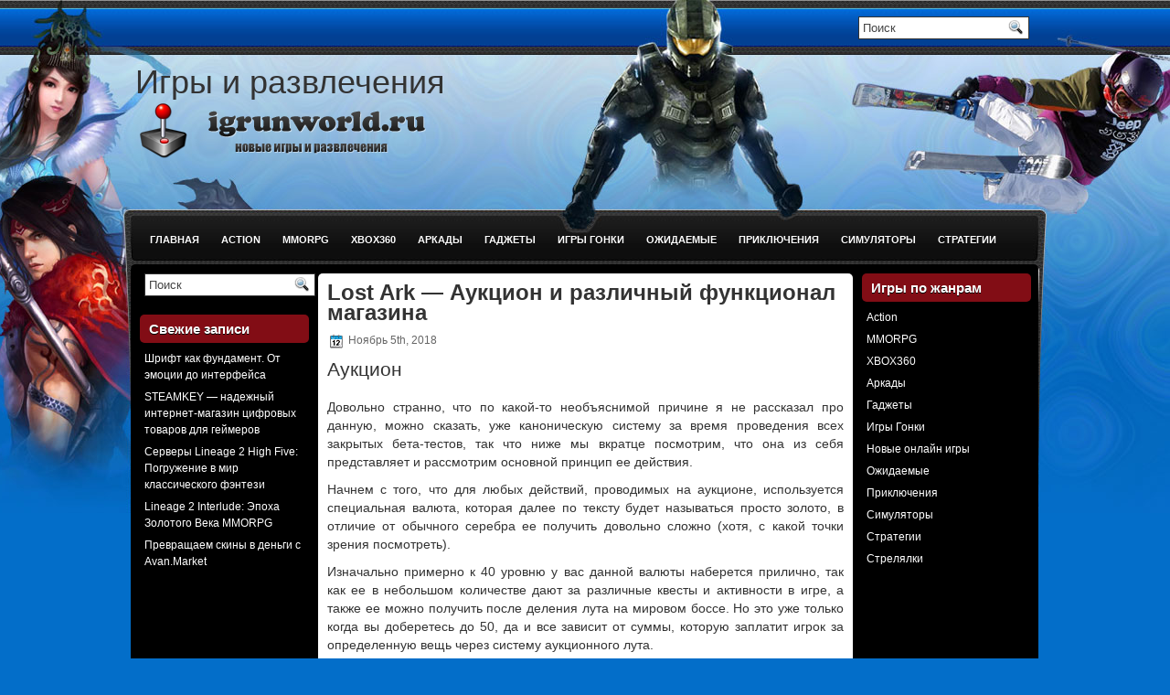

--- FILE ---
content_type: text/html; charset=UTF-8
request_url: http://igrunworld.ru/lost-ark-aykcion-i-razlichnyi-fynkcional-magazina.html
body_size: 10491
content:
<!DOCTYPE html>
<html xmlns="http://www.w3.org/1999/xhtml" lang="ru-RU">
<head profile="http://gmpg.org/xfn/11">
<link rel="icon" href="/favicon.ico" type="image/x-icon">
<meta http-equiv="Content-Type" content="text/html; charset=UTF-8" />
<title>Lost Ark &#8212; Аукцион и различный функционал магазина | Гаджеты, игры, развлечения</title>
<link rel="stylesheet" href="http://igrunworld.ru/wp-content/themes/axgames/css/screen.css" type="text/css" media="screen, projection" />
<link rel="stylesheet" href="http://igrunworld.ru/wp-content/themes/axgames/css/print.css" type="text/css" media="print" />
<!--[if IE]><link rel="stylesheet" href="http://igrunworld.ru/wp-content/themes/axgames/css/ie.css" type="text/css" media="screen, projection"><![endif]-->
<link rel="stylesheet" href="http://igrunworld.ru/wp-content/themes/axgames/style.css" type="text/css" media="screen" />
<!--[if IE 6]>
	<script src="http://igrunworld.ru/wp-content/themes/axgames/js/pngfix.js"></script>
<![endif]--> 
<link rel="alternate" type="application/rss+xml" title="Гаджеты, игры, развлечения RSS Feed" href="http://igrunworld.ru/feed" />
<link rel="alternate" type="application/atom+xml" title="Гаджеты, игры, развлечения Atom Feed" href="http://igrunworld.ru/feed/atom" />
<link rel="pingback" href="http://igrunworld.ru/xmlrpc.php" />
<script src="http://igrunworld.ru/wp-content/themes/axgames/menu/mootools-1.2.5-core-yc.js" type="text/javascript"></script>
<link rel="stylesheet" href="http://igrunworld.ru/wp-content/themes/axgames/menu/MenuMatic.css" type="text/css" media="screen" charset="utf-8" />
<!--[if lt IE 7]>
	<link rel="stylesheet" href="http://igrunworld.ru/wp-content/themes/axgames/menu/MenuMatic-ie6.css" type="text/css" media="screen" charset="utf-8" />
<![endif]-->
<!-- Load the MenuMatic Class -->
<script src="http://igrunworld.ru/wp-content/themes/axgames/menu/MenuMatic_0.68.3.js" type="text/javascript" charset="utf-8"></script>



<!-- All in One SEO Pack 2.3.2.3 by Michael Torbert of Semper Fi Web Design[246,340] -->
<meta name="description" itemprop="description" content="Аукцион Довольно странно, что по какой-то необъяснимой причине я не рассказал про данную, можно сказать, уже каноническую систему за время проведения всех" />

<meta name="keywords" itemprop="keywords" content="mmorpg" />

<link rel="canonical" href="http://igrunworld.ru/lost-ark-aykcion-i-razlichnyi-fynkcional-magazina.html" />
<!-- /all in one seo pack -->
		<script type="text/javascript">
			window._wpemojiSettings = {"baseUrl":"https:\/\/s.w.org\/images\/core\/emoji\/72x72\/","ext":".png","source":{"concatemoji":"http:\/\/igrunworld.ru\/wp-includes\/js\/wp-emoji-release.min.js?ver=4.4.2"}};
			!function(a,b,c){function d(a){var c,d=b.createElement("canvas"),e=d.getContext&&d.getContext("2d"),f=String.fromCharCode;return e&&e.fillText?(e.textBaseline="top",e.font="600 32px Arial","flag"===a?(e.fillText(f(55356,56806,55356,56826),0,0),d.toDataURL().length>3e3):"diversity"===a?(e.fillText(f(55356,57221),0,0),c=e.getImageData(16,16,1,1).data.toString(),e.fillText(f(55356,57221,55356,57343),0,0),c!==e.getImageData(16,16,1,1).data.toString()):("simple"===a?e.fillText(f(55357,56835),0,0):e.fillText(f(55356,57135),0,0),0!==e.getImageData(16,16,1,1).data[0])):!1}function e(a){var c=b.createElement("script");c.src=a,c.type="text/javascript",b.getElementsByTagName("head")[0].appendChild(c)}var f,g;c.supports={simple:d("simple"),flag:d("flag"),unicode8:d("unicode8"),diversity:d("diversity")},c.DOMReady=!1,c.readyCallback=function(){c.DOMReady=!0},c.supports.simple&&c.supports.flag&&c.supports.unicode8&&c.supports.diversity||(g=function(){c.readyCallback()},b.addEventListener?(b.addEventListener("DOMContentLoaded",g,!1),a.addEventListener("load",g,!1)):(a.attachEvent("onload",g),b.attachEvent("onreadystatechange",function(){"complete"===b.readyState&&c.readyCallback()})),f=c.source||{},f.concatemoji?e(f.concatemoji):f.wpemoji&&f.twemoji&&(e(f.twemoji),e(f.wpemoji)))}(window,document,window._wpemojiSettings);
		</script>
		<style type="text/css">
img.wp-smiley,
img.emoji {
	display: inline !important;
	border: none !important;
	box-shadow: none !important;
	height: 1em !important;
	width: 1em !important;
	margin: 0 .07em !important;
	vertical-align: -0.1em !important;
	background: none !important;
	padding: 0 !important;
}
</style>
<link rel='https://api.w.org/' href='http://igrunworld.ru/wp-json/' />
<link rel="EditURI" type="application/rsd+xml" title="RSD" href="http://igrunworld.ru/xmlrpc.php?rsd" />
<link rel="wlwmanifest" type="application/wlwmanifest+xml" href="http://igrunworld.ru/wp-includes/wlwmanifest.xml" /> 
<link rel='prev' title='Qualcomm запускает Snapdragon 865 для флагманов 2020 года' href='http://igrunworld.ru/qualcomm-zapyskaet-snapdragon-865-dlia-flagmanov-2020-goda.html' />
<link rel='next' title='The Dark Pictures: Man of Medan: Превью (ИгроМир 2018)' href='http://igrunworld.ru/the-dark-pictures-man-of-medan-prevu-igromir-2018.html' />
<meta name="generator" content="WordPress 4.4.2" />
<link rel='shortlink' href='http://igrunworld.ru/?p=4853' />
<link rel="alternate" type="application/json+oembed" href="http://igrunworld.ru/wp-json/oembed/1.0/embed?url=http%3A%2F%2Figrunworld.ru%2Flost-ark-aykcion-i-razlichnyi-fynkcional-magazina.html" />
<link rel="alternate" type="text/xml+oembed" href="http://igrunworld.ru/wp-json/oembed/1.0/embed?url=http%3A%2F%2Figrunworld.ru%2Flost-ark-aykcion-i-razlichnyi-fynkcional-magazina.html&#038;format=xml" />
<style type='text/css'>.rp4wp-related-posts ul{width:100%;padding:0;margin:0;float:left;}
.rp4wp-related-posts ul>li{list-style:none;padding:0;margin:0;padding-bottom:20px;clear:both;}
.rp4wp-related-posts ul>li>p{margin:0;padding:0;}
.rp4wp-related-post-image{width:35%;padding-right:25px;-moz-box-sizing:border-box;-webkit-box-sizing:border-box;box-sizing:border-box;float:left;}</style>
</head>
<body>
<script type="text/javascript">
	window.addEvent('domready', function() {			
			var myMenu = new MenuMatic();
	});	
</script>

	<div id="wrapper"><div id="wrapper-bg"><div id="wrapper-bg2">

		<div id="outer-wrapper" class="outer-wrapper">  
            <div class="outer">
				<div class="menu-links">
					<div id="pagemenucontainer">
						                                       <ul id="pagemenu">
<div class="header-part">
<h1>Игры и развлечения</h1>
</div>
    						    					</ul>
                        					</div>
				</div>
                
                <div class="twit-rss rightsector">
            
    <div id="topsearch" > 
    		 
<div id="search">
    <form method="get" id="searchform" action="http://igrunworld.ru/"> 
        <input type="text" value="Поиск" 
            name="s" id="s"  onblur="if (this.value == '')  {this.value = 'Поиск';}"  
            onfocus="if (this.value == 'Поиск') {this.value = '';}" />
        <input type="image" src="http://igrunworld.ru/wp-content/themes/axgames/images/search.gif" style="border:0; vertical-align: top;" /> 
    </form>
</div> 
    	</div>
                </div>
			</div>
            
				<div id="header" class="outer">
					<div class="header-part">
													<a href="http://igrunworld.ru"><img src="http://igrunworld.ru/wp-content/themes/axgames/images/logo.png" alt="Гаджеты, игры, развлечения" title="Гаджеты, игры, развлечения" class="logoimg" /></a>
													
					</div>
					
					<div class="header-part rightsector" style="padding-top: 0; text-align:right;"> 							  
					</div>
				</div>
			
			<div class="outer">
				<div id="navcontainer">
					                            <ul id="nav">
                                <li ><a href="http://igrunworld.ru">Главная</a></li>
        							<li class="cat-item cat-item-2"><a href="http://igrunworld.ru/category/action-games" title="Лучшие онлайн игры жанра Action">Action</a>
</li>
	<li class="cat-item cat-item-917"><a href="http://igrunworld.ru/category/mmorpg" title="Популярные ролевые онлайн игры, браузерные и клиентские RPG">MMORPG</a>
</li>
	<li class="cat-item cat-item-932"><a href="http://igrunworld.ru/category/xbox-game" title="Обзор новых игр для игровой приставки XBOX360">XBOX360</a>
</li>
	<li class="cat-item cat-item-461"><a href="http://igrunworld.ru/category/arkada" title="Аркадные онлайн игры и популярные симуляторы">Аркады</a>
</li>
	<li class="cat-item cat-item-1774"><a href="http://igrunworld.ru/category/gadgets" title="Обзоры и выход новинок гаджетов и игровых устройств">Гаджеты</a>
</li>
	<li class="cat-item cat-item-1163"><a href="http://igrunworld.ru/category/igri-gonki" title="Новые игры гонки, автомобильные симуляторы">Игры Гонки</a>
</li>
	<li class="cat-item cat-item-1772"><a href="http://igrunworld.ru/category/preview-game" title="Ожидаемые игры. Описание новых игр, новинки и дополнения, готовящиеся к запуску">Ожидаемые</a>
</li>
	<li class="cat-item cat-item-367"><a href="http://igrunworld.ru/category/adventure" title="Игры про приключения в браузере и с клиентом">Приключения</a>
</li>
	<li class="cat-item cat-item-692"><a href="http://igrunworld.ru/category/simuljations" title="Лучшие симуляторы онлайн. Гонки на автомобилях.">Симуляторы</a>
</li>
	<li class="cat-item cat-item-1427"><a href="http://igrunworld.ru/category/strategic-games" title="Новые стратегические онлайн игры. Популярные стратегии в браузере и с клиентом.">Стратегии</a>
</li>
	<li class="cat-item cat-item-272"><a href="http://igrunworld.ru/category/shooting" title="Самые лучшие игры стрелялки. Обзор новых и популярных шутеров.">Стрелялки</a>
</li>
        					</ul>
                            				</div>
			</div>	<div class="outer" id="contentwrap">	
            <div class="sidecont">
		<div class="sidebar sidebar-left">
		
			<ul>
				<li id="search-2" class="widget widget_search"> 
<div id="search">
    <form method="get" id="searchform" action="http://igrunworld.ru/"> 
        <input type="text" value="Поиск" 
            name="s" id="s"  onblur="if (this.value == '')  {this.value = 'Поиск';}"  
            onfocus="if (this.value == 'Поиск') {this.value = '';}" />
        <input type="image" src="http://igrunworld.ru/wp-content/themes/axgames/images/search.gif" style="border:0; vertical-align: top;" /> 
    </form>
</div></li>		<li id="recent-posts-2" class="widget widget_recent_entries">		<h2 class="widgettitle">Свежие записи</h2>		<ul>
					<li>
				<a href="http://igrunworld.ru/shrift-kak-fundament-ot-ehmocii-do-interfejsa.html">Шрифт как фундамент. От эмоции до интерфейса</a>
						</li>
					<li>
				<a href="http://igrunworld.ru/steamkey-nadezhnyj-internet-magazin-cifrovyh-tovarov-dlya-gejmerov.html">STEAMKEY — надежный интернет-магазин цифровых товаров для геймеров</a>
						</li>
					<li>
				<a href="http://igrunworld.ru/servery-lineage-2-high-five-pogruzhenie-v-mir-klassicheskogo-fehntezi.html">Серверы Lineage 2 High Five: Погружение в мир классического фэнтези</a>
						</li>
					<li>
				<a href="http://igrunworld.ru/lineage-2-interlude-ehpoha-zolotogo-veka-mmorpg.html">Lineage 2 Interlude: Эпоха Золотого Века MMORPG</a>
						</li>
					<li>
				<a href="http://igrunworld.ru/prevrashchaem-skiny-v-dengi-s-avan-market.html">Превращаем скины в деньги с Avan.Market</a>
						</li>
				</ul>
		</li>					</ul>
			
		
		</div>
</div>			<div class="postcont">
				<div id="content">	
						
												<div class="post-4853 post type-post status-publish format-standard has-post-thumbnail hentry category-mmorpg" id="post-4853">
							<h2 class="title">Lost Ark &#8212; Аукцион и различный функционал магазина</h2>
							<div class="postdate"><img src="http://igrunworld.ru/wp-content/themes/axgames/images/date.png" /> Ноябрь 5th, 2018</div>
			
							<div class="entry">










								<h3>Аукцион<br />
</h3>
<p>
</p>
<p>Довольно странно, что по какой-то необъяснимой причине я не рассказал про данную, можно сказать, уже каноническую систему за время проведения всех закрытых бета-тестов, так что ниже мы вкратце посмотрим, что она из себя представляет и рассмотрим основной <span id="more-4853"></span>принцип ее действия.
</p>
<p>Начнем с того, что для любых действий, проводимых на аукционе, используется специальная валюта, которая далее по тексту будет называться просто золото, в отличие от обычного серебра ее получить довольно сложно (хотя, с какой точки зрения посмотреть).
</p>
<p>Изначально примерно к 40 уровню у вас данной валюты наберется прилично, так как ее в небольшом количестве дают за различные квесты и активности в игре, а также ее можно получить после деления лута на мировом боссе. Но это уже только когда вы доберетесь до 50, да и все зависит от суммы, которую заплатит игрок за определенную вещь через систему аукционного лута.
</p>
<p>Также еще есть способ получения, который неразрывно связан с одной из донат-валют, вот только это мы рассмотрим подробнее далее по тексту.
</p>
<p>
</p>
<p>Чтобы воспользоваться данной системой пользователю вначале нужно найти специального НПЦ, который отмечен на карте специальным значком в виде деревянного молотка. Найти их можно исключительно в крупных городах (столицах) каждого материка, например, у людей он расположен в отдельном здании недалеко от телепорта, что очень сильно упрощает процесс его нахождения.
</p>
<p>И да, забегая вперед, если у вас возникнет вопрос “А можно ли воспользоваться аукционом дистанционно?”, ответ на это категорически отрицательный, вам обязательно нужно встретиться лицом к лицу с НПЦ.
</p>
<p>Всего аукцион данного проекта содержит десять главных категорий, в которых и можно найти интересующие товары, а также некоторые из них, само собой, делятся на подкатегории. Ниже перевод всех основных вкладок интерфейса аукциона, или же вы просто можете посмотреть картинку, где я все также перевел.
</p>
</p>
<ul>
<li>전체 &#8212; Все</li>
<li>아닌타 &#8212; Снаряжение, тут расположено много категорий по различным предметам, от оружия всех классов до бижутерии.</li>
<li>각인서 &#8212; Начертание, скорее всего, тут будут продаваться книги, которые нужны для данной системы.</li>
<li>전투 용품 &#8212; Различные боевые предметы, корейцы так назвали предметы, которые можно использовать в бою по кнопкам 1,2,3,4, причем они разбили их основному назначению (оборона, атака и т.д.)</li>
<li>요리 &#8212; Еда</li>
<li>생활 &#8212; Все для мирных профессий, каждая подкатегория отражает определенный сбор в игре.</li>
<li>모험의 서 &#8212; Книга приключений.</li>
<li>항해 &#8212; Все, что связано с кораблями, тут есть только одна подкатегория, которая переводится как “Материалы для корабля”.</li>
<li>카드 &#8212; Карты, сюда корейцы запихнули непосредственно сами карты, опыт карт, материалы для прорыва.</li>
<li>기타 &#8212; Другое, на удивление тут тоже есть одна подкатегория, которая переводится как “Средство передвижения”.</li>
</ul>
<p>
</p>
<p>Вверху по стандарту находятся две основные вкладки “Покупка  Продажа” и ниже &#8212; стандартное меню настройки фильтра отображения предметов, изучить который опять же можно на картинке ниже.
</p>
<p>Справа внизу находятся две основные кнопки, где первая &#8212; это “Регистрация товара” и вторая &#8212; “Покупка”, да, как вы уже поняли, тут нет такой вещи, как ставка на товар и любой предмет можно сразу спокойно выкупить за указанную сумму. И сразу вам скажу, что система при покупке любого товара на мой взгляд выдает уж очень много различной информации, которую, причем иногда дублирует.
</p>
<p>Также купленный вами товар автоматически отправляется на почту вместо вашего инвентаря, но стоит сразу заметить, что почта &#8212; это не конверт в правом углу, где можно сразу забрать вещи (такая функция работает только для системных писем). Для того, чтобы забрать товар вам нужно будет найти специальный почтовый ящик, который выглядит на карте как красный значок дома (наверное), где вы и найдете купленные предметы.
</p>
<p>Кстати да, узнать, если у вас какое-либо письмо подобного рода, можно по небольшой цифре в правом нижнем углу того самого конверта, про который я рассказывал чуть выше по тексту.
</p>
<p>
</p>
<p>Процесс регистрации товара на аукцион довольно-таки простой и понятный, однако тут есть одна особенность, которая может не порадовать некоторых пользователей, даже в расчете, что они планируют поиграть только на евро  ру.
</p>
<p>Изначально, как только вы нажмете кнопку регистрации товара, перед вами откроется интерфейс, где вначале нужно выставить цену за одну единицу товара, сколько всего единиц вы хотите продать и, конечно же, время, на которое будет помещен лот (2ч, 8ч, 1 день).
</p>
<p>После этого самое интересное начинается чуть ниже, где система показывает общую прибыль в случае успешной сделки и различные суммы золота, которые вам придется заплатить. Само собой, самая первая сумма &#8212; это плата за пользование услугами, которая составляет 40% от ожидаемой прибыли, причем она рассчитывается только из цены за единицу без учета времени.
</p>
<p>Далее, после того, как вы все же продадите товар, игра не позволит вам получить всю эту сумму, а только ее определенную часть, так как автоматически съедает 5% в качестве еще одного налога. Однако, к сожалению, не указано, что случится с теми 40% как только товар успешно будет продан, так как при отмене лота эту сумму система вернет вам в письме вместе с товаром.
</p>
<p>Хотя, грубо говоря, в итоге мы можем, например, получить следующее: выставляем топ-снаряжение за 30000 золота, одновременно накидывая сверху 12000 за пользование аукционом и получаем только 28500, а это означает, что ваша прибыль составит всего каких-то жалких 10500.
</p>
<p>Вот как-то так.
</p>
<p style="text-align:center;">
<p><center><img src="/wp-content/uploads/2018/11/addff454f4831db45993f546cec83401.jpg" /></center></p>
<p></p>
<p style="text-align:center;">
<p><center><img src="/wp-content/uploads/2018/11/6f0991cab191ed741bd35fe222257064.jpg" /></center></p>
<p></p>
<p>
</p>
<h3>Различный функционал игрового магазина<br />
</h3>
<p>
</p>
<p>Хоть я и назвал данный пункт именно так, в основном речь пойдет как раз таки про интересные способы обменять донатную валюту на вышеуказанное золото, которое добывается особым путем.
</p>
<p>Всего на момент написания данной статьи в игре есть три основных вида, так сказать, донат-валюты, все они отображаются в левом нижнем углу интерфейса магазина.
</p>
</p>
<ul>
<li>Первая валюта &#8212; перевод денег в рубли, 1 к 1 по корейским стандартам.</li>
<li>Вторая валюта &#8212; специальные синие кристаллы, которые можно купить за донат-валюту (содержатся только в паках) или получить за выполнение различных активностей  ивентов в игре.</li>
<li>Третья валюта &#8212; своеобразный бонус, который называется “мили” и выдается после того, как пользователь купит любой товар за первый вид валюты, например, за костюмы мне дали примерно 2500+. Для нее есть специальная отдельная вкладка, где в данный момент можно, например, купить двух маунтов за 190к+.</li>
</ul>
<p>Корейские разработчики решили встроить в игру уже стандартный обмен донат-валюты на игровую, однако в случае с Lost Ark он на мой взгляд получился довольно странным, при условии что я правильно понял его функционал. Зайдя в основной интерфейс магазина справа внизу вы увидите три небольших кнопки, где вам нужно нажать центральную для открытия интерфейса обменника.
</p>
<p>Если вы все сделали правильно, перед вами появится что-то очень странное с кучей непонятной информации, а третья валюта слева снизу поменяется на игровое золото, про которое я рассказывал чуть выше. Полностью перечислять, что тут находится, не буду, так как вам проще посмотреть картинку ниже, которая будет переведена. Вас должна интересовать только правая часть, где находятся три небольших вкладки, которые как раз таки и отвечают за покупку  продажу, а третья &#8212; своего рода список небольших правил, которые, к сожалению, я оставлю в самом конце на английском языке.
</p>
<p>Грубо говоря, оба интерфейса схожи только в том факторе, что покупать или продавать вы можете только кристаллы начиная от сотни, поставить сумму ниже вам, увы, не дадут. Далее следует момент, который я не совсем понял с точки зрения простой логики, дело в том, что третий пункт везде переводится как Sales cost  Purchase cost, который довольно-таки странный.
</p>
<p>В случае продажи кристаллов вам придется заплатить минимум 2750 первой донат-валюты, чтобы продать 100 кристаллов, а в случае покупки &#8212; минимум 384 золота за все те же 100. Именно вот такой очередной налог, тем более в донат-валюте немного повергает в шок, потому что 3000 стоит в данный момент 140 рублей, а если продавать уже 200 кристаллов, то получится около 5000, хотя, само собой, без нормальных цен судить довольно непросто.
</p>
<p>Ну и еще тут есть ограничение на 10 операций в сутки.
</p>
<p></p>
<p>Как я обещал, в заключение оставлю английский перевод пояснения этой системы обмена:
</p>
</p>
<ul>
<li>1 Crystal sales guide</li>
<li>&#8212; You can earn gold by selling royal crystals.</li>
<li>&#8212; There is no commission for sales.</li>
<li>&#8212; After the crystal is traded in 100 units, the cost is automatically calculated as the ratio of Crystal 1 = Royal Crystal 27.5.</li>
<li>2 Crystal purchase guide</li>
<li>&#8212; I buy crystals with gold in gold.</li>
<li>&#8212; Acquisition of quantity excluding crystal commission fee.</li>
<li>3, The recommended bid amount is the one with the highest profits currently registered. (If there is no sale, it is recommended as average price)</li>
<li>4, You can not cancel or refund a transaction that has been completed.</li>
<li>5, The registered property is traded for 36 hours and will be automatically returned when the period expires.</li>
<li>6, You can receive gold and crystals through trading results in the transaction</li>
</ul>
<p style="text-align:center;">
<p><center><img src="/wp-content/uploads/2018/11/0924ea1f36099bfe7eabe26df83be9c7.jpg" /></center></p>
<p></p>
<div class='rp4wp-related-posts'>
<h3>Публикации по теме</h3>
<ul>
<li><div class='rp4wp-related-post-content'>
<a href='http://igrunworld.ru/lost-ark-onlain-prevysil-350000-chelovek.html'>Lost Ark - Онлайн превысил 350,000 человек</a><p>С момента начала открытого бета-тестирования корейской MMORPG Lost Ark прошло чуть больше одной недели, однако&hellip;</p></div>
</li>
<li><div class='rp4wp-related-post-content'>
<a href='http://igrunworld.ru/strim-lost-ark-prodoljaem-pokoriat-mir.html'>[Стрим] Lost Ark - Продолжаем покорять мир</a><p>Исследование фэнтезийного мира корейской MMORPG Lost Ark продолжается. Впереди нас ждет еще немало интересных и&hellip;</p></div>
</li>
<li><div class='rp4wp-related-post-content'>
<a href='http://igrunworld.ru/strim-lost-ark-pyteshestvie-po-podzemeliam.html'>[Стрим] Lost Ark - Путешествие по подземельям</a><p>Приключения нашего Берсерка в фэнтезийном мире корейской MMORPG Lost Ark продолжаются. Сегодня Garro предстоит столкнуться&hellip;</p></div>
</li>
</ul>
</div>
															</div>
							<div class="postmeta"><img src="http://igrunworld.ru/wp-content/themes/axgames/images/folder.png" /> Раздел с играми <a href="http://igrunworld.ru/category/mmorpg" rel="category tag">MMORPG</a></div>
						
							<div class="navigation clearfix">
								<div class="alignleft">&laquo; <a href="http://igrunworld.ru/qualcomm-zapyskaet-snapdragon-865-dlia-flagmanov-2020-goda.html" rel="prev">Qualcomm запускает Snapdragon 865 для флагманов 2020 года</a></div>
								<div class="alignright"><a href="http://igrunworld.ru/the-dark-pictures-man-of-medan-prevu-igromir-2018.html" rel="next">The Dark Pictures: Man of Medan: Превью (ИгроМир 2018)</a> &raquo;</div>
							</div>
							
							
	
													</div><!--/post-4853-->
						
				
				
							
							</div>
			</div>
			<div class="sidecont rightsector">
		<div class="sidebar sidebar-right">
    



    	
    	
			
    			
    		
			<ul>
				<li id="categories-2" class="widget widget_categories"><h2 class="widgettitle">Игры по жанрам</h2>		<ul>
	<li class="cat-item cat-item-2"><a href="http://igrunworld.ru/category/action-games" title="Лучшие онлайн игры жанра Action">Action</a>
</li>
	<li class="cat-item cat-item-917"><a href="http://igrunworld.ru/category/mmorpg" title="Популярные ролевые онлайн игры, браузерные и клиентские RPG">MMORPG</a>
</li>
	<li class="cat-item cat-item-932"><a href="http://igrunworld.ru/category/xbox-game" title="Обзор новых игр для игровой приставки XBOX360">XBOX360</a>
</li>
	<li class="cat-item cat-item-461"><a href="http://igrunworld.ru/category/arkada" title="Аркадные онлайн игры и популярные симуляторы">Аркады</a>
</li>
	<li class="cat-item cat-item-1774"><a href="http://igrunworld.ru/category/gadgets" title="Обзоры и выход новинок гаджетов и игровых устройств">Гаджеты</a>
</li>
	<li class="cat-item cat-item-1163"><a href="http://igrunworld.ru/category/igri-gonki" title="Новые игры гонки, автомобильные симуляторы">Игры Гонки</a>
</li>
	<li class="cat-item cat-item-1"><a href="http://igrunworld.ru/category/new-game" title="Самые лучшие игровые новинки. Рейтинг онлайн игр по популярности">Новые онлайн игры</a>
</li>
	<li class="cat-item cat-item-1772"><a href="http://igrunworld.ru/category/preview-game" title="Ожидаемые игры. Описание новых игр, новинки и дополнения, готовящиеся к запуску">Ожидаемые</a>
</li>
	<li class="cat-item cat-item-367"><a href="http://igrunworld.ru/category/adventure" title="Игры про приключения в браузере и с клиентом">Приключения</a>
</li>
	<li class="cat-item cat-item-692"><a href="http://igrunworld.ru/category/simuljations" title="Лучшие симуляторы онлайн. Гонки на автомобилях.">Симуляторы</a>
</li>
	<li class="cat-item cat-item-1427"><a href="http://igrunworld.ru/category/strategic-games" title="Новые стратегические онлайн игры. Популярные стратегии в браузере и с клиентом.">Стратегии</a>
</li>
	<li class="cat-item cat-item-272"><a href="http://igrunworld.ru/category/shooting" title="Самые лучшие игры стрелялки. Обзор новых и популярных шутеров.">Стрелялки</a>
</li>
		</ul>
</li>			</ul>
		
		</div>
		
	</div>	</div>
	<div class="outer">
    	<div id="footer">&copy; <a href="http://igrunworld.ru"><strong>Гаджеты, игры, развлечения</strong></a>  - Популярные онлайн игры, развлечения и гаджеты</div>
        <div id="info">igrunworld.ru</div>
    </div>
</div>
</div>
<script type='text/javascript' src='http://igrunworld.ru/wp-includes/js/wp-embed.min.js?ver=4.4.2'></script>

</body>
</html>

--- FILE ---
content_type: text/css
request_url: http://igrunworld.ru/wp-content/themes/axgames/style.css
body_size: 11329
content:
/*
	Theme Name: MultiGames
	Theme URL: http://themepix.com/wordpress-themes/bestgame/
	Description: MultiGames is a free WordPress theme with featured posts option, post thumbnails and theme admin/options page. Suitable for any niche, especially for game blogs. <strong>TIP: When you do new posts, dont forget to set Featured Image, this will help to show thumbnail image on posts and featured slider posts.</strong>
	Author: ThemePix.com
	Author URI: http://themepix.com/
	Version: 2.0
*/

/* LAYOUT */

body {
    background: none repeat scroll 0 0 #036EC9;
}
#wrapper {
    background: url("images/wrapper.jpg") repeat-x scroll 0 0 transparent;
}
#wrapper-bg {
    background: url("images/wrapper-bg.jpg") no-repeat scroll center top transparent;
}
#wrapper-bg2 {
    background: url("images/wrapper-bg2.jpg") no-repeat scroll center 202px transparent;
}
#outer-wrapper {
}
#contentwrap {
    background: none repeat scroll 0 0 #000000;
    -moz-border-radius: 5px;
-khtml-border-radius: 5px;
-webkit-border-radius: 5px;
border-radius: 5px;
    margin-left: 0;
    padding-bottom: 20px;
}
a {
    color: #3366CC;
    text-decoration: none;
}
a:hover {
    color: #5588AA;
    text-decoration: underline;
}
#header {
    height: 193px;
}
#header h1 {
    font-family: Geneva,Arial,Helvetica,Sans-serif;
    font-size: 42px;
    font-weight: bold;
    letter-spacing: -1px;
    margin-bottom: 0 !important;
    padding: 0 0 0 10px;
    text-shadow: 0 1px 0 #EEEEEE;
}
#header h1 a, #header h1 a:visited {
    color: #333333;
    text-decoration: none;
}
#header h2 {
    color: #333333;
    font-family: Arial,Helvetica,Sans-serif;
    font-size: 12px;
    padding-left: 10px;
    text-shadow: 0 1px 0 #EEEEEE;
}
.logoimg {
    margin: 0 0 0 5px;
}
.feedtwitter {
    margin-top: 17px;
    text-align: left;
}
#pagemenucontainer {
    float: left;
    height: 38px;
    margin-top: 15px;
}
#pagemenu {
    float: left;
}
#pagemenu, #pagemenu ul {
    line-height: 1;
    list-style: none outside none;
    margin: 0;
    padding: 0;
}
#pagemenu {
}
#pagemenu ul {
    float: left;
    list-style: none outside none;
    margin: 0;
    padding: 0;
}
#pagemenu li {
    float: left;
    list-style: none outside none;
    margin: 0;
    padding: 0;
}
#pagemenu ul li {
    list-style: none outside none;
    margin: 0;
    padding: 0;
}
#pagemenu li a, #pagemenu li a:link {
    -moz-border-radius: 15px;
-khtml-border-radius: 15px;
-webkit-border-radius: 15px;
border-radius: 15px;
    color: #FFFFFF;
    display: block;
    font-family: Arial,Helvetica,sans-serif;
    font-size: 12px;
    font-weight: bold;
    margin: 0;
    padding: 9px 14px;
    text-decoration: none;
    text-shadow: 0 1px 0 #000000;
    text-transform: none;
}
#pagemenu li a:hover, #pagemenu li a:active {
    background: none repeat scroll 0 0 #000000;
    color: #FFFFFF;
    display: block;
    text-decoration: none;
    text-shadow: 0 1px 0 #000000;
}
#pagemenu li.current_page_item a {
    background: none repeat scroll 0 0 #000000;
    color: #FFFFFF;
    text-shadow: 0 1px 0 #000000;
}
#pagemenu li:hover, #pagemenu li.sfhover {
    position: static;
}
#navcontainer {
    display: block;
    height: 43px;
    margin-bottom: 0;
    overflow: hidden;
    padding: 0;
    text-shadow: 0 1px 0 #000000;
}
#navcontainer .current-cat a {
    background: none repeat scroll 0 0 #820D15;
    color: #FFFFFF;
    text-shadow: 0 1px 0 #000000;
}
#content {
}
pre {
    overflow: auto;
    width: 460px;
}
.post {
    border-bottom: 1px solid #DDDDDD;
    margin-bottom: 30px;
    padding-bottom: 15px;
}
.post p {
    margin-bottom: 10px;
}
.title {
    color: #333333;
    font-family: Arial,Helvetica,Sans-serif;
    font-weight: bold;
    line-height: 22px;
    margin: 0 0 8px;
    padding: 0;
}
.title a {
    color: #333333;
    text-decoration: none;
}
.title a:hover {
    color: #333333;
    text-decoration: none;
}
.pagetitle {
    font-family: Arial,Helvetica,Sans-serif;
    line-height: 22px;
    margin-bottom: 20px;
    text-decoration: underline;
}
.readmorecontent {
    text-align: right;
}
a.readmore {
    font-size: 13px;
    font-weight: bold;
    padding: 7px 10px;
    text-decoration: none;
}
a.readmore:hover {
    color: #5588AA;
}
.postdate {
    color: #666666;
    font-family: Arial,Verdana;
    font-size: 12px;
    padding: 2px 0;
}
.postmeta {
    font-family: Arial,Verdana;
    font-size: 11px;
    padding: 2px 4px;
}
.postdate img, .postmeta img {
    border: medium none;
    margin: 2px;
    vertical-align: middle;
}
.entry {
    font-family: Arial,Verdana;
    font-size: 14px;
    line-height: 20px;
    padding-top: 8px;
    text-align: justify;
}
.navigation {
    padding: 0 0 15px;
}
blockquote {
    border-left: 3px solid #888888;
    color: #444444;
    font-style: italic;
    overflow: hidden;
    padding-left: 9px;
}
.post img {
    max-width: 680px;
}
img.wp-smiley {
    border: medium none;
    margin: 0;
    max-height: 12px;
    padding: 0;
}
.aligncenter, div.aligncenter {
    display: block;
    margin-left: auto;
    margin-right: auto;
}
.alignleft {
    float: left;
}
.alignright {
    float: right;
}
.wp-caption {
    background-color: #F3F3F3;
    border: 1px solid #DDDDDD;
    border-radius: 3px 3px 3px 3px;
    margin: 10px;
    padding-top: 4px;
    text-align: center;
}
.wp-caption img {
    border: 0 none;
    margin: 0;
    padding: 0;
}
.wp-caption p.wp-caption-text {
    font-size: 11px;
    line-height: 17px;
    margin: 0;
    padding: 0 4px 5px;
}
.wp-pagenavi a, .wp-pagenavi a:link, .wp-pagenavi a:active {
    background: none repeat scroll 0 0 transparent !important;
    border: 0 none !important;
    color: #333333 !important;
    font-size: 15px !important;
    padding: 4px 8px !important;
}
.wp-pagenavi a:hover {
    background: none repeat scroll 0 0 #168FB8 !important;
    border: 0 none !important;
    color: #FFFFFF !important;
}
.wp-pagenavi span.pages {
    background: none repeat scroll 0 0 transparent !important;
    border: 0 none !important;
    color: #333333 !important;
    font-size: 15px !important;
    padding: 4px 8px !important;
}
.wp-pagenavi span.current {
    background: none repeat scroll 0 0 #192741;
    border: 0 none !important;
    color: #FFFFFF !important;
    font-size: 15px !important;
    font-weight: bold;
    padding: 4px 8px !important;
}
.wp-pagenavi span.extend {
    background: none repeat scroll 0 0 transparent !important;
    border: 0 none !important;
    color: #232323 !important;
    font-size: 15px !important;
    padding: 4px 8px !important;
}
.sidebaradbox {
    margin-bottom: 5px;
    padding-top: 6px;
    text-align: center;
}
.ad125 {
    margin: 10px;
}
.sidebar {
    color: #FFFFFF;
    margin-bottom: 10px;
    margin-left: 0;
    margin-right: 0 !important;
    margin-top: 5px;
    text-shadow: 0 1px 0 #000000;
}
.sidebar-right {
    margin-right: 0 !important;
    width: 185px;
}
.sidebar-left {
    margin-left: 10px;
    width: 185px;
}
.sidebar-left h2 {
}
.sidebar-right h2 {
}
.sidebar a {
    color: #FFFFFF;
    text-decoration: none;
}
.sidebar a:hover {
    text-decoration: underline;
}
#search {
    background: none repeat scroll 0 0 #FFFFFF;
    border: 1px solid #333333;
    height: 23px;
    padding-right: 3px;
    text-align: right;
    width: 182px;
}
#search input {
    background: none repeat scroll 0 0 transparent;
    border: 0 none;
    color: #444444;
}
#s {
    background: none repeat scroll 0 0 transparent;
    float: left;
    margin: 2px 0 0;
    padding: 2px 4px 4px;
    width: 140px;
}
#topsearch #s {
    float: left;
    width: 140px;
}
#topsearch #search {
    float: right;
    margin: 18px 0 0;
}
.sidebar h2 {
    background: none repeat scroll 0 0 #820D15;
    -moz-border-radius: 5px;
-khtml-border-radius: 5px;
-webkit-border-radius: 5px;
border-radius: 5px;
    color: #FFFFFF;
    font-family: Arial,Helvetica,Sans-serif;
    font-size: 15px;
    font-weight: bold;
    letter-spacing: 0;
    line-height: 18px;
    margin: 0 -5px 5px;
    padding: 7px 8px 6px 10px;
    text-shadow: 0 1px 0 #000000;
    text-transform: none;
}
.sidebar ul {
    list-style-type: none;
    margin: 0 0 5px;
    padding: 0;
}
.sidebar ul li {
    list-style-type: none;
    margin: 0 0 10px;
    padding: 5px;
}
.sidebar ul ul {
    list-style-type: none;
    margin: 0;
    padding: 0;
}
.sidebar ul li ul li, .sidebar ul li li {
    background: none repeat scroll 0 0 transparent;
    border-radius: 0 0 0 0;
    margin: 0;
    padding: 3px 0;
}
#wp-calendar th {
    background: none repeat scroll 0 0 transparent;
    color: #FFFFFF;
    font-style: normal;
    text-transform: capitalize;
}
#wp-calendar caption {
    background: none repeat scroll 0 0 transparent;
    color: #FFFFFF;
    margin: 2px 0;
    padding: 2px 4px;
    text-transform: uppercase;
}
#wp-calendar td {
    color: #FFFFFF;
    font: 12px 'Lucida Grande','Lucida Sans Unicode',Verdana,sans-serif;
    letter-spacing: normal;
    padding: 2px 0;
    text-align: center;
}
#wp-calendar td:hover, #wp-calendar #today {
    background: none repeat scroll 0 0 #820D15;
    color: #FFFFFF;
    text-shadow: 0 1px 0 #000000;
}
#wp-calendar td:hover a, #wp-calendar #today a {
    color: #FFFFFF;
}
#wp-calendar {
    empty-cells: show;
    font-size: 14px;
    font-weight: bold;
    margin: 0;
    width: 95%;
}
#footer {
    color: #FFFFFF;
    font-size: 13px;
    height: 25px;
    margin-top: 0;
    padding-top: 9px;
    text-align: center;
}
#footer a {
    color: #FFFFFF;
}
#footer a:hover {
    color: #EEEEEE;
    text-decoration: none;
}
#info {
    color: #DDDDDD;
    font-size: 11px;
    margin-bottom: 10px;
    padding: 0;
    text-align: center;
}
#info a {
    color: #DDDDDD;
    text-decoration: none;
}
#comments h3 {
    margin-bottom: 10px;
}
#commentform input {
    margin: 5px 5px 1px 0;
    padding: 2px;
    width: 170px;
}
#commentform {
    margin: 5px 10px 0 0;
}
#commentform textarea {
    padding: 2px;
    width: 100%;
}
#respond:after {
    clear: both;
    content: ".";
    display: block;
    height: 0;
    visibility: hidden;
}
#commentform #submit {
    float: right;
    margin: 0 0 5px auto;
}
.alt {
    margin: 0;
    padding: 10px;
}
.commentlist {
    padding: 0;
    text-align: justify;
}
.commentlist li {
    list-style: none outside none;
    margin: 15px 0 10px;
    padding: 5px 5px 10px 10px;
}
.commentlist li ul li {
    margin-left: 10px;
    margin-right: -5px;
}
.commentlist p {
    margin: 10px 5px 10px 0;
}
.children {
    padding: 0;
}
#commentform p {
    margin: 5px 0;
}
.nocomments {
    margin: 0;
    padding: 0;
    text-align: center;
}
.commentmetadata {
    display: block;
    margin: 0;
}
.post_thumbnail {
    margin: 0 10px 10px 0;
    padding: 0;
}
.rssbox {
    background: none repeat scroll 0 0 #222222;
    border: 1px solid #333333;
    font-weight: bold;
    margin-bottom: 5px;
    padding: 10px;
    text-transform: uppercase;
}
.twitterbox {
    background: none repeat scroll 0 0 #222222;
    border: 1px solid #333333;
    font-weight: bold;
margin-bottom: 5px;
    padding: 10px;
    text-transform: uppercase;
}
.facebookbox {
    background: none repeat scroll 0 0 #222222;
    border: 1px solid #333333;
    font-weight: bold;
    padding: 10px;
    text-transform: uppercase;
}

--- FILE ---
content_type: text/css
request_url: http://igrunworld.ru/wp-content/themes/axgames/menu/MenuMatic.css
body_size: 2032
content:
#nav a, #subMenusContainer a {
    display: block;
    text-decoration: none;
}
#nav a {
    -moz-border-radius: 20px;
-khtml-border-radius: 20px;
-webkit-border-radius: 20px;
border-radius: 20px;
    color: #FFFFFF;
    float: left;
    font-size: 11px;
    font-weight: bold;
    margin: 0;
    padding: 10px 12px;
    text-transform: uppercase;
}
#subMenusContainer a, #nav li li a {
    background-color: #CACACA;
    color: #1A1B1B;
    font-size: 12px;
    padding: 6px 24px;
    text-align: left;
}
#nav li a:hover, #nav li a:focus, #nav a.mainMenuParentBtnFocused {
    background: none repeat scroll 0 0 #820D15;
    color: #FFFFFF;
    text-shadow: 0 1px 0 #000000;
}
#subMenusContainer a:hover, #subMenusContainer a:focus, #subMenusContainer a.subMenuParentBtnFocused {
    background-color: #F1F1F1;
    color: #1A1B1B;
}
.subMenuParentBtn {
    background: url("../img/arrow_right.gif") no-repeat scroll right center transparent;
}
.subMenuParentBtnFocused {
    background: url("../img/arrow_right_over.gif") no-repeat scroll right center transparent;
}
.mainMenuParentBtn {
}
.mainMenuParentBtnFocused {
}
.smOW {
    display: none;
    margin: 0 0 0 -2px;
    overflow: hidden;
    padding: 0 2px;
    position: absolute;
}
#nav, #nav ul, #nav ol, #subMenusContainer ul, #subMenusContainer ol {
    line-height: 1em;
    list-style: none outside none;
    margin: 0;
    padding: 0;
}
#nav ol, #nav ul, #subMenusContainer ul, #subMenusContainer ol {
    background: none repeat scroll 0 0 transparent;
    left: 0;
}
#nav li {
    cursor: pointer;
    display: inline;
    float: left;
    margin: 0;
    padding: 0;
}
#subMenusContainer li {
    list-style: none outside none;
}
#nav {
    clear: both;
    display: block;
    font-size: 12px;
    margin: 0 auto;
    overflow: hidden;
    width: 975px;
}
#nav .children {
    display: none;
}
#subMenusContainer {
    display: block;
    height: 0;
    left: 0;
    overflow: visible;
    position: absolute;
    top: 0;
    width: 100%;
    z-index: 1000000000;
}